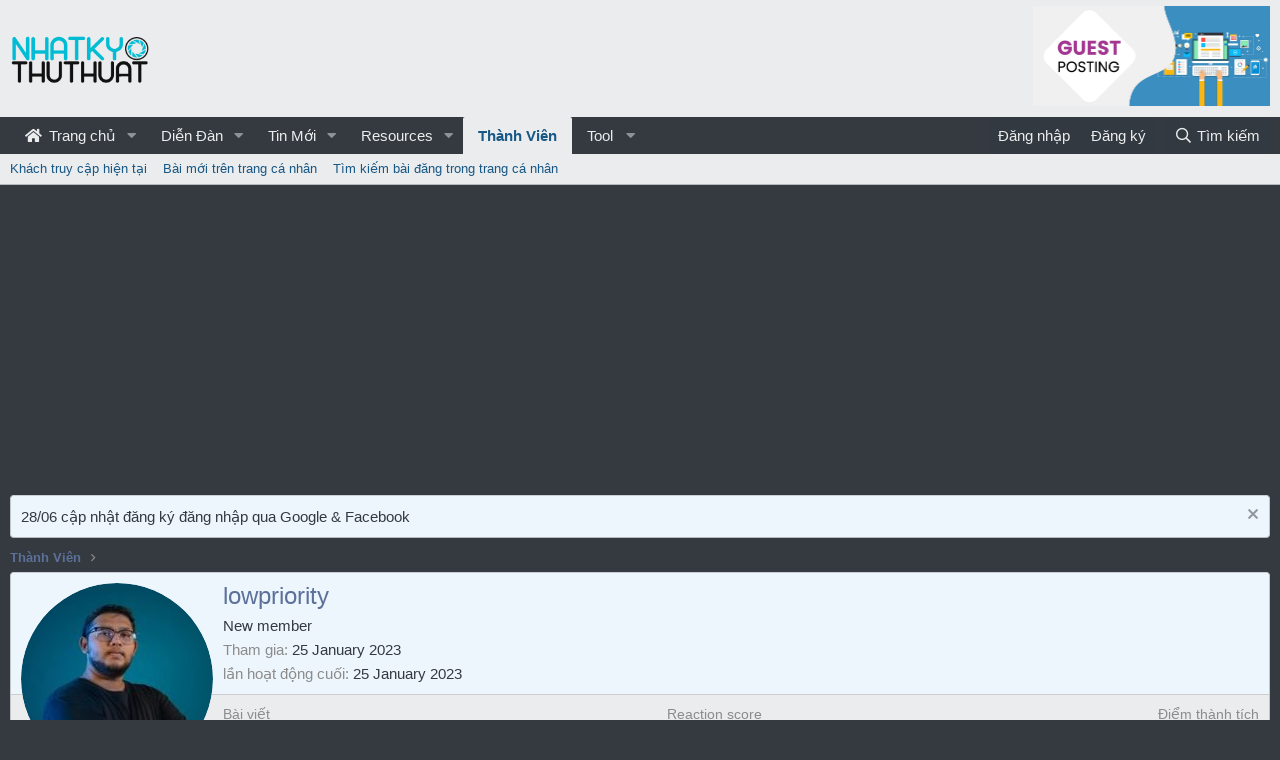

--- FILE ---
content_type: text/html; charset=utf-8
request_url: https://www.google.com/recaptcha/api2/aframe
body_size: 255
content:
<!DOCTYPE HTML><html><head><meta http-equiv="content-type" content="text/html; charset=UTF-8"></head><body><script nonce="Ps1FVgpugv3IoNrZO7iIag">/** Anti-fraud and anti-abuse applications only. See google.com/recaptcha */ try{var clients={'sodar':'https://pagead2.googlesyndication.com/pagead/sodar?'};window.addEventListener("message",function(a){try{if(a.source===window.parent){var b=JSON.parse(a.data);var c=clients[b['id']];if(c){var d=document.createElement('img');d.src=c+b['params']+'&rc='+(localStorage.getItem("rc::a")?sessionStorage.getItem("rc::b"):"");window.document.body.appendChild(d);sessionStorage.setItem("rc::e",parseInt(sessionStorage.getItem("rc::e")||0)+1);localStorage.setItem("rc::h",'1768258471789');}}}catch(b){}});window.parent.postMessage("_grecaptcha_ready", "*");}catch(b){}</script></body></html>